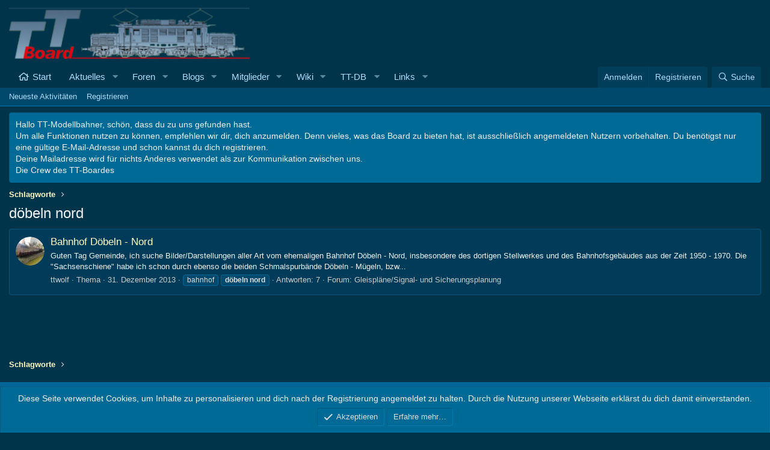

--- FILE ---
content_type: text/html; charset=utf-8
request_url: https://www.tt-board.de/forum/tags/doebeln-nord/
body_size: 10415
content:
<!DOCTYPE html>
<html id="XF" lang="de-DE" dir="LTR"
	data-app="public"
	data-template="tag_view"
	data-container-key=""
	data-content-key="tag-1527"
	data-logged-in="false"
	data-cookie-prefix="xf_"
	data-csrf="1768434461,f280058533b461ac8a26a7dfe0c7a946"
	class="has-no-js template-tag_view"
	>
<head>
	<meta charset="utf-8" />
	<meta http-equiv="X-UA-Compatible" content="IE=Edge" />
	<meta name="viewport" content="width=device-width, initial-scale=1, viewport-fit=cover">

	
	
	

	<title>döbeln nord | TT-Board  - Forum der Modellbahn in 1:120</title>

	<link rel="manifest" href="/forum/webmanifest.php">
	
		<meta name="theme-color" content="#00344a" />
	

	<meta name="apple-mobile-web-app-title" content="TT-Board.de">
	
		<link rel="apple-touch-icon" href="/forum/data/assets/logo/android-chrome-192x192.png">
	

	
		<link rel="canonical" href="https://www.tt-board.de/forum/tags/doebeln-nord/" />
	

	
		
	
	
	<meta property="og:site_name" content="TT-Board  - Forum der Modellbahn in 1:120" />


	
	
		
	
	
	<meta property="og:type" content="website" />


	
	
		
	
	
	
		<meta property="og:title" content="döbeln nord" />
		<meta property="twitter:title" content="döbeln nord" />
	


	
	
	
		
	
	
	<meta property="og:url" content="https://www.tt-board.de/forum/tags/doebeln-nord/" />


	
	

	
	

	


	<link rel="preload" href="/forum/styles/fonts/fa/fa-regular-400.woff2?_v=5.15.3" as="font" type="font/woff2" crossorigin="anonymous" />


	<link rel="preload" href="/forum/styles/fonts/fa/fa-solid-900.woff2?_v=5.15.3" as="font" type="font/woff2" crossorigin="anonymous" />


<link rel="preload" href="/forum/styles/fonts/fa/fa-brands-400.woff2?_v=5.15.3" as="font" type="font/woff2" crossorigin="anonymous" />

	<link rel="stylesheet" href="/forum/css.php?css=public%3Anormalize.css%2Cpublic%3Afa.css%2Cpublic%3Acore.less%2Cpublic%3Aapp.less&amp;s=3&amp;l=2&amp;d=1767947904&amp;k=a982ecb74e10592d603cc63b01dd0319ef9a34bb" />

	<link rel="stylesheet" href="/forum/css.php?css=public%3Aalnb_navigation.less%2Cpublic%3Anotices.less%2Cpublic%3Aextra.less&amp;s=3&amp;l=2&amp;d=1767947904&amp;k=e401dcbc2b89ad474f8d56bc248967a6b0d7746e" />

	
		<script src="/forum/js/xf/preamble.min.js?_v=ca493136"></script>
	


	
		<link rel="icon" type="image/png" href="https://www.tt-board.de/forum/data/assets/logo/favicon-32x32.png" sizes="32x32" />
	
	
</head>
<body data-template="tag_view">

<div class="p-pageWrapper" id="top">





<header class="p-header" id="header">
	<div class="p-header-inner">
		<div class="p-header-content">

			<div class="p-header-logo p-header-logo--image">
				<a href="https://www.tt-board.de/forum">
					<img src="/forum/data/assets/logo/TT-Board-Logo_2017.png" srcset="" alt="TT-Board  - Forum der Modellbahn in 1:120"
						width="400" height="70" />
				</a>
			</div>

			
		</div>
	</div>
</header>





	<div class="p-navSticky p-navSticky--primary" data-xf-init="sticky-header">
		
	<nav class="p-nav">
		<div class="p-nav-inner">
			<button type="button" class="button--plain p-nav-menuTrigger button" data-xf-click="off-canvas" data-menu=".js-headerOffCanvasMenu" tabindex="0" aria-label="Menü"><span class="button-text">
				<i aria-hidden="true"></i>
			</span></button>

			<div class="p-nav-smallLogo">
				<a href="https://www.tt-board.de/forum">
					<img src="/forum/data/assets/logo/TT-Board-Logo_2017.png" srcset="" alt="TT-Board  - Forum der Modellbahn in 1:120"
						width="400" height="70" />
				</a>
			</div>

			<div class="p-nav-scroller hScroller" data-xf-init="h-scroller" data-auto-scroll=".p-navEl.is-selected">
				<div class="hScroller-scroll">
					<ul class="p-nav-list js-offCanvasNavSource">
					
						<li>
							
	<div class="p-navEl " >
		

			
	
	<a href="https://www.tt-board.de/forum"
		class="p-navEl-link "
		
		data-xf-key="1"
		data-nav-id="home">Start</a>


			

		
		
	</div>

						</li>
					
						<li>
							
	<div class="p-navEl " data-has-children="true">
		

			
	
	<a href="/forum/whats-new/"
		class="p-navEl-link p-navEl-link--splitMenu "
		
		
		data-nav-id="whatsNew">Aktuelles</a>


			<a data-xf-key="2"
				data-xf-click="menu"
				data-menu-pos-ref="< .p-navEl"
				class="p-navEl-splitTrigger"
				role="button"
				tabindex="0"
				aria-label="Toggle erweitert"
				aria-expanded="false"
				aria-haspopup="true"></a>

		
		
			<div class="menu menu--structural" data-menu="menu" aria-hidden="true">
				<div class="menu-content">
					
						
	
	
	<a href="/forum/whats-new/posts/"
		class="menu-linkRow u-indentDepth0 js-offCanvasCopy "
		 rel="nofollow"
		
		data-nav-id="whatsNewPosts">Neue Beiträge</a>

	

					
						
	
	
	<a href="/forum/whats-new/ubs-blog-entries/"
		class="menu-linkRow u-indentDepth0 js-offCanvasCopy "
		 rel="nofollow"
		
		data-nav-id="xaUbsWhatsNewNewBlogEntries">Neue Blogeinträge</a>

	

					
						
	
	
	<a href="/forum/whats-new/ubs-comments/"
		class="menu-linkRow u-indentDepth0 js-offCanvasCopy "
		 rel="nofollow"
		
		data-nav-id="xaUbsWhatsNewBlogEntryComments">Neue Blogeintrag-Kommentare</a>

	

					
						
	
	
	<a href="/forum/whats-new/latest-activity"
		class="menu-linkRow u-indentDepth0 js-offCanvasCopy "
		 rel="nofollow"
		
		data-nav-id="latestActivity">Neueste Aktivitäten</a>

	

					
						
	
	
	<a href="/forum/whats-new/xa-ld-items/"
		class="menu-linkRow u-indentDepth0 js-offCanvasCopy "
		 rel="nofollow"
		
		data-nav-id="xaLdWhatsNewNewLdItems">New link directory items</a>

	

					
						
	
	
	<a href="/forum/whats-new/xa-ld-comments/"
		class="menu-linkRow u-indentDepth0 js-offCanvasCopy "
		 rel="nofollow"
		
		data-nav-id="xaLdWhatsNewLdComments">New link directory comments</a>

	

					
				</div>
			</div>
		
	</div>

						</li>
					
						<li>
							
	<div class="p-navEl " data-has-children="true">
		

			
	
	<a href="/forum/forums/"
		class="p-navEl-link p-navEl-link--splitMenu "
		
		
		data-nav-id="forums">Foren</a>


			<a data-xf-key="3"
				data-xf-click="menu"
				data-menu-pos-ref="< .p-navEl"
				class="p-navEl-splitTrigger"
				role="button"
				tabindex="0"
				aria-label="Toggle erweitert"
				aria-expanded="false"
				aria-haspopup="true"></a>

		
		
			<div class="menu menu--structural" data-menu="menu" aria-hidden="true">
				<div class="menu-content">
					
						
	
	
	<a href="/forum/whats-new/posts/"
		class="menu-linkRow u-indentDepth0 js-offCanvasCopy "
		
		
		data-nav-id="newPosts">Neue Beiträge</a>

	

					
						
	
	
	<a href="/forum/search/?type=post"
		class="menu-linkRow u-indentDepth0 js-offCanvasCopy "
		
		
		data-nav-id="searchForums">Foren durchsuchen</a>

	

					
						
	
	
	<a href="/forum/forum-sales/purchases"
		class="menu-linkRow u-indentDepth0 js-offCanvasCopy "
		
		
		data-nav-id="xfa_fss_purchases">Deine Einkäufe</a>

	

					
				</div>
			</div>
		
	</div>

						</li>
					
						<li>
							
	<div class="p-navEl " data-has-children="true">
		

			
	
	<a href="/forum/blogs/"
		class="p-navEl-link p-navEl-link--splitMenu "
		
		
		data-nav-id="xa_ubs">Blogs</a>


			<a data-xf-key="4"
				data-xf-click="menu"
				data-menu-pos-ref="< .p-navEl"
				class="p-navEl-splitTrigger"
				role="button"
				tabindex="0"
				aria-label="Toggle erweitert"
				aria-expanded="false"
				aria-haspopup="true"></a>

		
		
			<div class="menu menu--structural" data-menu="menu" aria-hidden="true">
				<div class="menu-content">
					
						
	
	
	<a href="/forum/whats-new/ubs-blog-entries/"
		class="menu-linkRow u-indentDepth0 js-offCanvasCopy "
		 rel="nofollow"
		
		data-nav-id="xa_ubsNewBlogEntries">Neue Einträge</a>

	

					
						
	
	
	<a href="/forum/whats-new/ubs-comments/"
		class="menu-linkRow u-indentDepth0 js-offCanvasCopy "
		 rel="nofollow"
		
		data-nav-id="xa_ubsNewComments">Neue Kommentare</a>

	

					
						
	
	
	<a href="/forum/blogs/latest-reviews"
		class="menu-linkRow u-indentDepth0 js-offCanvasCopy "
		
		
		data-nav-id="xa_ubsLatestReviews">Latest reviews</a>

	

					
						
	
	
	<a href="/forum/blogs/blog/"
		class="menu-linkRow u-indentDepth0 js-offCanvasCopy "
		
		
		data-nav-id="xa_ubsBlogList">Blogliste</a>

	

					
						
	
	
	<a href="/forum/blogs/authors/"
		class="menu-linkRow u-indentDepth0 js-offCanvasCopy "
		
		
		data-nav-id="xa_ubsAuthorList">Author list</a>

	

					
						
	
	
	<a href="/forum/blogs/series/"
		class="menu-linkRow u-indentDepth0 js-offCanvasCopy "
		
		
		data-nav-id="xa_ubsSeries">Serien</a>

	

					
						
	
	
	<a href="/forum/search/?type=ubs_blog_entry"
		class="menu-linkRow u-indentDepth0 js-offCanvasCopy "
		
		
		data-nav-id="xa_ubsSearchBlogs">Blogs durchsuchen</a>

	

					
				</div>
			</div>
		
	</div>

						</li>
					
						<li>
							
	<div class="p-navEl " data-has-children="true">
		

			
	
	<a href="/forum/members/"
		class="p-navEl-link p-navEl-link--splitMenu "
		
		
		data-nav-id="members">Mitglieder</a>


			<a data-xf-key="5"
				data-xf-click="menu"
				data-menu-pos-ref="< .p-navEl"
				class="p-navEl-splitTrigger"
				role="button"
				tabindex="0"
				aria-label="Toggle erweitert"
				aria-expanded="false"
				aria-haspopup="true"></a>

		
		
			<div class="menu menu--structural" data-menu="menu" aria-hidden="true">
				<div class="menu-content">
					
						
	
	
	<a href="/forum/members/list/"
		class="menu-linkRow u-indentDepth0 js-offCanvasCopy "
		
		
		data-nav-id="registeredMembers">Registrierte Mitglieder</a>

	

					
						
	
	
	<a href="/forum/online/"
		class="menu-linkRow u-indentDepth0 js-offCanvasCopy "
		
		
		data-nav-id="currentVisitors">Zurzeit aktive Besucher</a>

	

					
				</div>
			</div>
		
	</div>

						</li>
					
						<li>
							
	<div class="p-navEl " data-has-children="true">
		

			
	
	<a href="https://www.tt-board.de/forum/wiki/"
		class="p-navEl-link p-navEl-link--splitMenu "
		 title="Wiki"
		
		data-nav-id="vw">Wiki</a>


			<a data-xf-key="6"
				data-xf-click="menu"
				data-menu-pos-ref="< .p-navEl"
				class="p-navEl-splitTrigger"
				role="button"
				tabindex="0"
				aria-label="Toggle erweitert"
				aria-expanded="false"
				aria-haspopup="true"></a>

		
		
			<div class="menu menu--structural" data-menu="menu" aria-hidden="true">
				<div class="menu-content">
					
						
	
	
	<a href="https://www.tt-board.de/forum/wiki-feed/"
		class="menu-linkRow u-indentDepth0 js-offCanvasCopy "
		 title="Feeds"
		
		data-nav-id="vw_feeds_alt">Feeds</a>

	

					
						
	
	
	<a href="https://www.tt-board.de/forum/wiki/?title=Special:SpecialPages"
		class="menu-linkRow u-indentDepth0 js-offCanvasCopy "
		 title="Special:SpecialPages" rel="nofollow"
		
		data-nav-id="vw_special">Sonderseiten</a>

	

					
						
	
	
	<a href="https://www.tt-board.de/forum/search/?type=vwpage"
		class="menu-linkRow u-indentDepth0 js-offCanvasCopy "
		 title="Wiki-Seiten durchsuchen" rel="nofollow"
		
		data-nav-id="vw_search">Wiki-Seiten durchsuchen</a>

	

					
				</div>
			</div>
		
	</div>

						</li>
					
						<li>
							
	<div class="p-navEl " data-has-children="true">
		

			
				<a data-xf-key="7"
					data-xf-click="menu"
					data-menu-pos-ref="< .p-navEl"
					class="p-navEl-linkHolder"
					role="button"
					tabindex="0"
					aria-expanded="false"
					aria-haspopup="true">
					
	
	<span 
		class="p-navEl-link p-navEl-link--menuTrigger "
		
		
		data-nav-id="tt_db">TT-DB</span>

				</a>
			

		
		
			<div class="menu menu--structural" data-menu="menu" aria-hidden="true">
				<div class="menu-content">
					
						
	
	
	<a href="https://www.tt-pics.de"
		class="menu-linkRow u-indentDepth0 js-offCanvasCopy "
		 target="_blank"
		
		data-nav-id="tt_db_1">Modelldatenbank</a>

	

					
						
	
	
	<a href="https://galerie.tt-pics.de"
		class="menu-linkRow u-indentDepth0 js-offCanvasCopy "
		 target="_blank"
		
		data-nav-id="tt_db_2">TT-Galerie</a>

	

					
						
	
	
	<a href="http://treffen.tt-pics.de"
		class="menu-linkRow u-indentDepth0 js-offCanvasCopy "
		 target="_blank"
		
		data-nav-id="tt_db_3">Boardtreffen</a>

	

					
				</div>
			</div>
		
	</div>

						</li>
					
						<li>
							
	<div class="p-navEl " data-has-children="true">
		

			
	
	<a href="/forum/link-directory/"
		class="p-navEl-link p-navEl-link--splitMenu "
		
		
		data-nav-id="xa_ld">Links</a>


			<a data-xf-key="8"
				data-xf-click="menu"
				data-menu-pos-ref="< .p-navEl"
				class="p-navEl-splitTrigger"
				role="button"
				tabindex="0"
				aria-label="Toggle erweitert"
				aria-expanded="false"
				aria-haspopup="true"></a>

		
		
			<div class="menu menu--structural" data-menu="menu" aria-hidden="true">
				<div class="menu-content">
					
						
	
	
	<a href="/forum/whats-new/xa-ld-items/"
		class="menu-linkRow u-indentDepth0 js-offCanvasCopy "
		 rel="nofollow"
		
		data-nav-id="xa_ldNewItems">Neue Elemente</a>

	

					
						
	
	
	<a href="/forum/whats-new/xa-ld-comments/"
		class="menu-linkRow u-indentDepth0 js-offCanvasCopy "
		 rel="nofollow"
		
		data-nav-id="xa_ldNewComments">Neue Kommentare</a>

	

					
						
	
	
	<span 
		class="menu-linkRow u-indentDepth0 js-offCanvasCopy "
		
		
		data-nav-id="xa_ldLatestContent">Latest content</span>

	
		
			
	
	
	<a href="/forum/link-directory/latest-questions"
		class="menu-linkRow u-indentDepth1 js-offCanvasCopy "
		 rel="nofollow"
		
		data-nav-id="xa_ldLatestQuestions">Latest questions</a>

	

		
			
	
	
	<a href="/forum/link-directory/latest-reviews"
		class="menu-linkRow u-indentDepth1 js-offCanvasCopy "
		 rel="nofollow"
		
		data-nav-id="xa_ldLlatestReviews">Neueste Rezensionen</a>

	

		
		
			<hr class="menu-separator" />
		
	

					
						
	
	
	<a href="/forum/search/?type=xa_ld_item"
		class="menu-linkRow u-indentDepth0 js-offCanvasCopy "
		
		
		data-nav-id="xa_ldSearchItems">Linkverzeichnis durchsuchen</a>

	

					
						
	
	
	<a href="/forum/link-directory/mark-read?date=1768434461"
		class="menu-linkRow u-indentDepth0 js-offCanvasCopy "
		 data-xf-click="overlay"
		
		data-nav-id="xa_ldMarkRead">Als Gelesen markiert</a>

	

					
				</div>
			</div>
		
	</div>

						</li>
					
					</ul>
				</div>
			</div>

			<div class="p-nav-opposite">
				<div class="p-navgroup p-account p-navgroup--guest">
					
						<a href="/forum/login/" class="p-navgroup-link p-navgroup-link--textual p-navgroup-link--logIn"
							data-xf-click="overlay" data-follow-redirects="on">
							<span class="p-navgroup-linkText">Anmelden</span>
						</a>
						
							<a href="/forum/login/register" class="p-navgroup-link p-navgroup-link--textual p-navgroup-link--register"
								data-xf-click="overlay" data-follow-redirects="on">
								<span class="p-navgroup-linkText">Registrieren</span>
							</a>
						
					
				</div>

				<div class="p-navgroup p-discovery">
					<a href="/forum/whats-new/"
						

	class="p-navgroup-link p-navgroup-link--iconic p-navgroup-link--whatsnew"

						aria-label="Aktuelles"
						title="Aktuelles">
						<i aria-hidden="true"></i>
						<span class="p-navgroup-linkText">Aktuelles</span>
					</a>

					
						<a href="/forum/search/"
							class="p-navgroup-link p-navgroup-link--iconic p-navgroup-link--search"
							data-xf-click="menu"
							data-xf-key="/"
							aria-label="Suche"
							aria-expanded="false"
							aria-haspopup="true"
							title="Suche">
							<i aria-hidden="true"></i>
							<span class="p-navgroup-linkText">Suche</span>
						</a>
						<div class="menu menu--structural menu--wide" data-menu="menu" aria-hidden="true">
							<form action="/forum/search/search" method="post"
								class="menu-content"
								data-xf-init="quick-search">

								<h3 class="menu-header">Suche</h3>
								
								<div class="menu-row">
									
										<input type="text" class="input" name="keywords" placeholder="Suche…" aria-label="Suche" data-menu-autofocus="true" />
									
								</div>

								
								<div class="menu-row">
									<label class="iconic"><input type="checkbox"  name="c[title_only]" value="1" /><i aria-hidden="true"></i><span class="iconic-label">Nur Titel durchsuchen

												
													<span tabindex="0" role="button"
														data-xf-init="tooltip" data-trigger="hover focus click" title="Schlagworte auch durchsuchen">

														<i class="fa--xf far fa-question-circle u-muted u-smaller" aria-hidden="true"></i>
													</span></span></label>

								</div>
								
								<div class="menu-row">
									<div class="inputGroup">
										<span class="inputGroup-text" id="ctrl_search_menu_by_member">Von:</span>
										<input type="text" class="input" name="c[users]" data-xf-init="auto-complete" placeholder="Mitglied" aria-labelledby="ctrl_search_menu_by_member" />
									</div>
								</div>
								<div class="menu-footer">
									<span class="menu-footer-controls">
										<button type="submit" class="button--primary button button--icon button--icon--search"><span class="button-text">Suche</span></button>
										<a href="/forum/search/" class="button"><span class="button-text">Erweiterte Suche…</span></a>
									</span>
								</div>

								<input type="hidden" name="_xfToken" value="1768434461,f280058533b461ac8a26a7dfe0c7a946" />
							</form>
						</div>
					
				</div>
			</div>
		</div>
	</nav>

	</div>
	
	
		<div class="p-sectionLinks">
			<div class="p-sectionLinks-inner hScroller" data-xf-init="h-scroller">
				<div class="hScroller-scroll">
					<ul class="p-sectionLinks-list">
					
						<li>
							
	<div class="p-navEl " >
		

			
	
	<a href="/forum/whats-new/latest-activity"
		class="p-navEl-link "
		
		data-xf-key="alt+1"
		data-nav-id="defaultLatestActivity">Neueste Aktivitäten</a>


			

		
		
	</div>

						</li>
					
						<li>
							
	<div class="p-navEl " >
		

			
	
	<a href="/forum/login/register"
		class="p-navEl-link "
		
		data-xf-key="alt+2"
		data-nav-id="defaultRegister">Registrieren</a>


			

		
		
	</div>

						</li>
					
					</ul>
				</div>
			</div>
		</div>
	



<div class="offCanvasMenu offCanvasMenu--nav js-headerOffCanvasMenu" data-menu="menu" aria-hidden="true" data-ocm-builder="navigation">
	<div class="offCanvasMenu-backdrop" data-menu-close="true"></div>
	<div class="offCanvasMenu-content">
		<div class="offCanvasMenu-header">
			Menü
			<a class="offCanvasMenu-closer" data-menu-close="true" role="button" tabindex="0" aria-label="Schließen"></a>
		</div>
		
			<div class="p-offCanvasRegisterLink">
				<div class="offCanvasMenu-linkHolder">
					<a href="/forum/login/" class="offCanvasMenu-link" data-xf-click="overlay" data-menu-close="true">
						Anmelden
					</a>
				</div>
				<hr class="offCanvasMenu-separator" />
				
					<div class="offCanvasMenu-linkHolder">
						<a href="/forum/login/register" class="offCanvasMenu-link" data-xf-click="overlay" data-menu-close="true">
							Registrieren
						</a>
					</div>
					<hr class="offCanvasMenu-separator" />
				
			</div>
		
		<div class="js-offCanvasNavTarget"></div>
		<div class="offCanvasMenu-installBanner js-installPromptContainer" style="display: none;" data-xf-init="install-prompt">
			<div class="offCanvasMenu-installBanner-header">App installieren</div>
			<button type="button" class="js-installPromptButton button"><span class="button-text">Installieren</span></button>
			<template class="js-installTemplateIOS">
				<div class="overlay-title">How to install the app on iOS</div>
				<div class="block-body">
					<div class="block-row">
						<p>
							Follow along with the video below to see how to install our site as a web app on your home screen.
						</p>
						<p style="text-align: center">
							<video src="/forum/styles/default/xenforo/add_to_home.mp4"
								width="280" height="480" autoplay loop muted playsinline></video>
						</p>
						<p>
							<small><strong>Anmerkung:</strong> This feature may not be available in some browsers.</small>
						</p>
					</div>
				</div>
			</template>
		</div>
	</div>
</div>

<div class="p-body">
	<div class="p-body-inner">
		<!--XF:EXTRA_OUTPUT-->


		
			
	
		
		
		

		<ul class="notices notices--block  js-notices"
			data-xf-init="notices"
			data-type="block"
			data-scroll-interval="6">

			
				
	<li class="notice js-notice notice--primary"
		data-notice-id="2"
		data-delay-duration="0"
		data-display-duration="0"
		data-auto-dismiss=""
		data-visibility="">

		
		<div class="notice-content">
			
			Hallo TT-Modellbahner, schön, dass du zu uns gefunden hast.</br> Um alle Funktionen nutzen zu können, empfehlen wir dir, dich anzumelden. Denn vieles, was das Board zu bieten hat, ist ausschließlich angemeldeten Nutzern vorbehalten. Du benötigst nur eine gültige E-Mail-Adresse und schon kannst du dich registrieren.</br>
Deine Mailadresse wird für nichts Anderes verwendet als zur Kommunikation zwischen uns.</br>
Die Crew des TT-Boardes
		</div>
	</li>

			
		</ul>
	

		

		

		
		
	
		<ul class="p-breadcrumbs "
			itemscope itemtype="https://schema.org/BreadcrumbList">
		
			

			
			

			

			
			
				
				
	<li itemprop="itemListElement" itemscope itemtype="https://schema.org/ListItem">
		<a href="/forum/tags/" itemprop="item">
			<span itemprop="name">Schlagworte</span>
		</a>
		<meta itemprop="position" content="1" />
	</li>

			

		
		</ul>
	

		



		
	<noscript class="js-jsWarning"><div class="blockMessage blockMessage--important blockMessage--iconic u-noJsOnly">JavaScript ist deaktiviert. Für eine bessere Darstellung aktiviere bitte JavaScript in deinem Browser, bevor du fortfährst.</div></noscript>

		
	<div class="blockMessage blockMessage--important blockMessage--iconic js-browserWarning" style="display: none">Du verwendest einen veralteten Browser. Es ist möglich, dass diese oder andere Websites nicht korrekt angezeigt werden.<br />Du solltest ein Upgrade durchführen oder einen <a href="https://www.google.com/chrome/browser/" target="_blank">alternativen Browser</a> verwenden.</div>


		
			<div class="p-body-header">
			
				
					<div class="p-title ">
					
						
							<h1 class="p-title-value">döbeln nord</h1>
						
						
					
					</div>
				

				
			
			</div>
		

		<div class="p-body-main  ">
			
			<div class="p-body-contentCol"></div>
			

			

			<div class="p-body-content">
				
				

<div class="p-body-pageContent">


	
	
	










<div class="block" data-xf-init="" data-type="" data-href="/forum/inline-mod/">
	

	<div class="block-container">
		<ol class="block-body">
			
				<li class="block-row block-row--separated  js-inlineModContainer" data-author="ttwolf">
	<div class="contentRow ">
		<span class="contentRow-figure">
			<a href="/forum/members/ttwolf.5472/" class="avatar avatar--s" data-user-id="5472" data-xf-init="member-tooltip">
			<img src="/forum/data/avatars/s/5/5472.jpg?1509883693"  alt="ttwolf" class="avatar-u5472-s" width="48" height="48" loading="lazy" /> 
		</a>
		</span>
		<div class="contentRow-main">
			<h3 class="contentRow-title">
				<a href="/forum/threads/bahnhof-doebeln-nord.48060/">Bahnhof Döbeln - Nord</a>
			</h3>

			<div class="contentRow-snippet">Guten Tag Gemeinde, 
ich suche Bilder/Darstellungen aller Art vom ehemaligen Bahnhof Döbeln - Nord, insbesondere des dortigen Stellwerkes und des Bahnhofsgebäudes aus der Zeit 1950 - 1970.
Die &quot;Sachsenschiene&quot; habe ich schon durch ebenso die beiden Schmalspurbände Döbeln - Mügeln, bzw...</div>

			<div class="contentRow-minor contentRow-minor--hideLinks">
				<ul class="listInline listInline--bullet">
					
					<li><a href="/forum/members/ttwolf.5472/" class="username " dir="auto" data-user-id="5472" data-xf-init="member-tooltip">ttwolf</a></li>
					<li>Thema</li>
					<li><time  class="u-dt" dir="auto" datetime="2013-12-31T12:57:49+0100" data-time="1388491069" data-date-string="31. Dezember 2013" data-time-string="12:57" title="31. Dezember 2013 um 12:57">31. Dezember 2013</time></li>
					
						<li>
							

	
		
			<span class="tagItem tagItem--tag_bahnhof" dir="auto">
				bahnhof
			</span>
		
			<span class="tagItem tagItem--tag_doebeln-nord" dir="auto">
				<em class="textHighlight">döbeln</em> <em class="textHighlight">nord</em>
			</span>
		
	

						</li>
					
					<li>Antworten: 7</li>
					<li>Forum: <a href="/forum/forums/gleisplaene-signal-und-sicherungsplanung.65/">Gleispläne/Signal- und Sicherungsplanung</a></li>
				</ul>
			</div>
		</div>
	</div>
</li>
			
		</ol>
	</div>
	<div class="block-outer block-outer--after">
		
		
	</div>
</div>

</div>


				
			</div>

			
		</div>

		
		
	
		<ul class="p-breadcrumbs p-breadcrumbs--bottom"
			itemscope itemtype="https://schema.org/BreadcrumbList">
		
			

			
			

			

			
			
				
				
	<li itemprop="itemListElement" itemscope itemtype="https://schema.org/ListItem">
		<a href="/forum/tags/" itemprop="item">
			<span itemprop="name">Schlagworte</span>
		</a>
		<meta itemprop="position" content="1" />
	</li>

			

		
		</ul>
	

		


	</div>
</div>

<footer class="p-footer" id="footer">
	<div class="p-footer-inner">

		<div class="p-footer-row">
			
				<div class="p-footer-row-main">
					<ul class="p-footer-linkList">
					
						
						
						
							<li><a href="/forum/misc/language" data-xf-click="overlay"
								data-xf-init="tooltip" title="Sprachauswahl" rel="nofollow">
								<i class="fa--xf far fa-globe" aria-hidden="true"></i> Deutsch [Du]</a></li>
						
					
					</ul>
				</div>
			
			<div class="p-footer-row-opposite">
				<ul class="p-footer-linkList">
					
						
							<li><a href="/forum/misc/contact" data-xf-click="overlay">Kontakt</a></li>
						
					

					
						<li><a href="/forum/help/terms/">Nutzungsbedingungen</a></li>
					

					
						<li><a href="/forum/help/privacy-policy/">Datenschutz</a></li>
					

					
						<li><a href="/forum/help/">Hilfe und Impressum</a></li>
					

					
						<li><a href="https://www.tt-board.de/forum">Start</a></li>
					

					<li><a href="/forum/forums/-/index.rss" target="_blank" class="p-footer-rssLink" title="RSS"><span aria-hidden="true"><i class="fa--xf far fa-rss" aria-hidden="true"></i><span class="u-srOnly">RSS</span></span></a></li>
				</ul>
			</div>
		</div>

		
			<div class="p-footer-copyright">
			
				<a href="https://xenforo.com" class="u-concealed" dir="ltr" target="_blank" rel="sponsored noopener">Community platform by XenForo<sup>&reg;</sup> <span class="copyright">&copy; 2010-2024 XenForo Ltd.</span></a><br>
				<a href="https://www.tt-board.de/forum/help/terms" target="_blank" >TT-Board.de <span>&copy;2001- 2023 von Lokwolf</span></a>
			
			</div>
		

		
	</div>
</footer>

</div> <!-- closing p-pageWrapper -->

<div class="u-bottomFixer js-bottomFixTarget">
	
	
		
	
		
		
		

		<ul class="notices notices--bottom_fixer  js-notices"
			data-xf-init="notices"
			data-type="bottom_fixer"
			data-scroll-interval="6">

			
				
	<li class="notice js-notice notice--primary notice--cookie"
		data-notice-id="-1"
		data-delay-duration="0"
		data-display-duration="0"
		data-auto-dismiss="0"
		data-visibility="">

		
		<div class="notice-content">
			
			
	<div class="u-alignCenter">
		Diese Seite verwendet Cookies, um Inhalte zu personalisieren und dich nach der Registrierung angemeldet zu halten. Durch die Nutzung unserer Webseite erklärst du dich damit einverstanden.
	</div>

	<div class="u-inputSpacer u-alignCenter">
		<a href="/forum/account/dismiss-notice" class="js-noticeDismiss button--notice button button--icon button--icon--confirm"><span class="button-text">Akzeptieren</span></a>
		<a href="/forum/help/cookies" class="button--notice button"><span class="button-text">Erfahre mehr…</span></a>
	</div>

		</div>
	</li>

			
		</ul>
	

	
</div>

<div class="u-navButtons js-navButtons" data-trigger-type="up">
	<a href="javascript:" class="button--scroll button"><span class="button-text"><i class="fa--xf far fa-arrow-left" aria-hidden="true"></i><span class="u-srOnly">Zurück</span></span></a>
</div>


	<div class="u-scrollButtons js-scrollButtons" data-trigger-type="up">
		<a href="#top" class="button--scroll button" data-xf-click="scroll-to"><span class="button-text"><i class="fa--xf far fa-arrow-up" aria-hidden="true"></i><span class="u-srOnly">Oben</span></span></a>
		
	</div>



	<script src="https://code.jquery.com/jquery-3.5.1.min.js"></script><script>window.jQuery || document.write('<script src="/forum/js/vendor/jquery/jquery-3.5.1.min.js?_v=ca493136"><\/script>')</script>
	<script src="/forum/js/vendor/vendor-compiled.js?_v=ca493136"></script>
	<script src="/forum/js/xf/core-compiled.js?_v=ca493136"></script>
	<script src="/forum/js/xf/notice.min.js?_v=ca493136"></script>
<script>

jQuery.extend(XF.config, {
	contentrating : {
		tooltipDelay: 400,
		menuDelay: 100,
	}
});

</script>



	<script>
		jQuery.extend(true, XF.config, {
			// 
			userId: 0,
			enablePush: true,
			pushAppServerKey: 'BG3vZwusl72j38RtHgVtSAh-WdrYNEFyU1bFb1hO2VvBd2YDKtzLY6uqbnEDb7zsYAgBD2Il56Ant1YwJbaJ1fk',
			url: {
				fullBase: 'https://www.tt-board.de/forum/',
				basePath: '/forum/',
				css: '/forum/css.php?css=__SENTINEL__&s=3&l=2&d=1767947904',
				keepAlive: '/forum/login/keep-alive'
			},
			cookie: {
				path: '/',
				domain: '',
				prefix: 'xf_',
				secure: true,
				consentMode: 'simple',
				consented: ["optional","_third_party"]
			},
			cacheKey: 'ada02a7ede94d5f228aca22d5ca32836',
			csrf: '1768434461,f280058533b461ac8a26a7dfe0c7a946',
			js: {"\/forum\/js\/xf\/notice.min.js?_v=ca493136":true},
			css: {"public:alnb_navigation.less":true,"public:notices.less":true,"public:extra.less":true},
			time: {
				now: 1768434461,
				today: 1768431600,
				todayDow: 4,
				tomorrow: 1768518000,
				yesterday: 1768345200,
				week: 1767913200
			},
			borderSizeFeature: '3px',
			fontAwesomeWeight: 'r',
			enableRtnProtect: true,
			
			enableFormSubmitSticky: true,
			uploadMaxFilesize: 50331648,
			allowedVideoExtensions: ["m4v","mov","mp4","mp4v","mpeg","mpg","ogv","webm"],
			allowedAudioExtensions: ["mp3","opus","ogg","wav"],
			shortcodeToEmoji: true,
			visitorCounts: {
				conversations_unread: '0',
				alerts_unviewed: '0',
				total_unread: '0',
				title_count: true,
				icon_indicator: true
			},
			jsState: {},
			publicMetadataLogoUrl: '',
			publicPushBadgeUrl: 'https://www.tt-board.de/forum/styles/default/xenforo/bell.png'
		});

		jQuery.extend(XF.phrases, {
			// 
			date_x_at_time_y: "{date} um {time}",
			day_x_at_time_y:  "{day} um {time}",
			yesterday_at_x:   "Gestern um {time}",
			x_minutes_ago:    "Vor {minutes} Minuten",
			one_minute_ago:   "vor 1 Minute",
			a_moment_ago:     "Gerade eben",
			today_at_x:       "Heute um {time}",
			in_a_moment:      "In einem Moment",
			in_a_minute:      "In einer Minute",
			in_x_minutes:     "In {minutes} Minute(n)",
			later_today_at_x: "Später, heute um {time}",
			tomorrow_at_x:    "Morgen um {time}",

			day0: "Sonntag",
			day1: "Montag",
			day2: "Dienstag",
			day3: "Mittwoch",
			day4: "Donnerstag",
			day5: "Freitag",
			day6: "Samstag",

			dayShort0: "So",
			dayShort1: "Mo",
			dayShort2: "Di",
			dayShort3: "Mi",
			dayShort4: "Do",
			dayShort5: "Fr",
			dayShort6: "Sa",

			month0: "Januar",
			month1: "Februar",
			month2: "März",
			month3: "April",
			month4: "Mai",
			month5: "Juni",
			month6: "Juli",
			month7: "August",
			month8: "September",
			month9: "Oktober",
			month10: "November",
			month11: "Dezember",

			active_user_changed_reload_page: "Der aktive Benutzer hat sich geändert. Lade die Seite für die neueste Version neu.",
			server_did_not_respond_in_time_try_again: "Der Server hat nicht rechtzeitig geantwortet. Bitte versuche es erneut.",
			oops_we_ran_into_some_problems: "Oops! Wir sind auf ein Problem gestoßen.",
			oops_we_ran_into_some_problems_more_details_console: "Oops! Wir sind auf ein Problem gestoßen. Bitte versuche es später noch einmal. Weitere Fehlerdetails findest du in der Browserkonsole.",
			file_too_large_to_upload: "Die Datei ist zu groß, um hochgeladen zu werden.",
			uploaded_file_is_too_large_for_server_to_process: "Die hochgeladene Datei ist zu groß, als dass der Server sie verarbeiten könnte.",
			files_being_uploaded_are_you_sure: "Die Dateien werden noch immer hochgeladen. Bist du sicher, dass du dieses Formular abschicken möchtest?",
			attach: "Dateien anhängen",
			rich_text_box: "Rich-Text-Feld",
			close: "Schließen",
			link_copied_to_clipboard: "Link in die Zwischenablage kopiert.",
			text_copied_to_clipboard: "Text wurde in die Zwischenablage kopiert.",
			loading: "Laden…",
			you_have_exceeded_maximum_number_of_selectable_items: "Du hast die maximale Anzahl der auswählbaren Elemente überschritten.",

			processing: "Verarbeitung",
			'processing...': "Verarbeitung…",

			showing_x_of_y_items: "Anzeigen von {count} von {total} Element(en)",
			showing_all_items: "Anzeige aller Elemente",
			no_items_to_display: "Keine anzuzeigenden Einträge",

			number_button_up: "Erhöhen",
			number_button_down: "Verringern",

			push_enable_notification_title: "Push-Benachrichtigungen erfolgreich für TT-Board  - Forum der Modellbahn in 1:120 aktiviert",
			push_enable_notification_body: "Danke für das Einschalten der Push-Benachrichtigungen!",

			pull_down_to_refresh: "Pull down to refresh",
			release_to_refresh: "Release to refresh",
			refreshing: "Refreshing…"
		,
			"svStandardLib_time.day": "{count} day",
			"svStandardLib_time.days": "{count} Tage",
			"svStandardLib_time.hour": "{count} hour",
			"svStandardLib_time.hours": "{count} Stunden",
			"svStandardLib_time.minute": "{count} Minuten",
			"svStandardLib_time.minutes": "{count} Minuten",
			"svStandardLib_time.month": "{count} month",
			"svStandardLib_time.months": "{count} Monate",
			"svStandardLib_time.second": "{count} second",
			"svStandardLib_time.seconds": "{count} Sekunden",
			"svStandardLib_time.week": "time.week",
			"svStandardLib_time.weeks": "{count} Wochen",
			"svStandardLib_time.year": "{count} year",
			"svStandardLib_time.years": "{count} Jahre"

		});
	</script>

	<form style="display:none" hidden="hidden">
		<input type="text" name="_xfClientLoadTime" value="" id="_xfClientLoadTime" title="_xfClientLoadTime" tabindex="-1" />
	</form>

	






</body>
</html>









